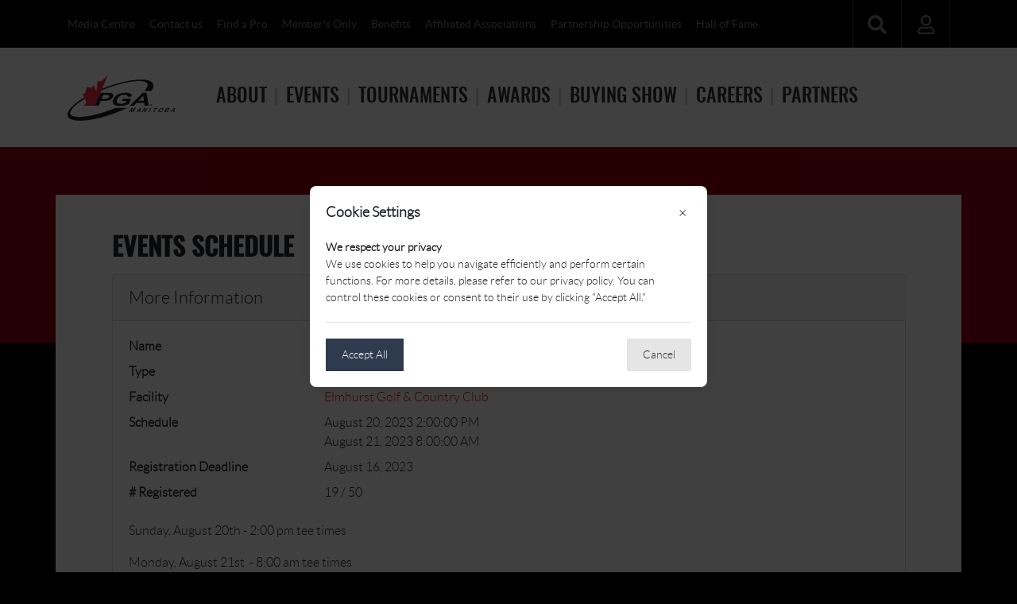

--- FILE ---
content_type: text/html; charset=utf-8
request_url: https://www.pgaofmanitoba.com/events/events-schedule?event=5580
body_size: 5498
content:
<!DOCTYPE html>
<html lang="en-CA">
<head>
    <meta charset="utf-8">
    <meta name="referrer" content="always">
    <meta name="viewport" content="width=device-width, initial-scale=1.0">
    <title>Events Schedule - PGA of Canada - Manitoba</title>
    <link rel="dns-prefetch" href="https://files.pgaofcanada.com">
    
<!-- Global site tag (gtag.js) - Google Analytics -->

<script async src="https://www.googletagmanager.com/gtag/js?id=UA-165471598-1"></script>

<script>

  window.dataLayer = window.dataLayer || [];

  function gtag(){dataLayer.push(arguments);}

  gtag('js', new Date());

 

  gtag('config', 'UA-165471598-1');

</script>
    
    
        <link rel="stylesheet" href="/css/site.min.css?v=PFYEQfIYfjvLHAtn7mGVbJqjZumMW3wgQMjnVsjR7Fk">
    
    
        <meta content="" name="description" /><meta content="article" property="og:type" /><meta content="Events Schedule" property="og:title" /><meta content="" property="og:description" />
    
    <script>
        (function (i, s, o, g, r, a, m) { i['GoogleAnalyticsObject'] = r; i[r] = i[r] || function () { (i[r].q = i[r].q || []).push(arguments) }, i[r].l = 1 * new Date(); a = s.createElement(o), m = s.getElementsByTagName(o)[0]; a.async = 1; a.src = g; m.parentNode.insertBefore(a, m) })(window, document, 'script', '//www.google-analytics.com/analytics.js', 'ga');
ga('create', 'UA-25671631-4','auto',{'name': 'base'});
ga('base.require', 'displayfeatures');
    ga('create', 'UA-165471598-1', 'auto',{ 'name': 'site'});
    ga('site.require', 'displayfeatures');
                     ga('base.set', { 'dimension2': '27220'});
                ga('site.set', { 'dimension2': '27220'});
 
ga('base.send', 'pageview', {'dimension1': '7'});
    ga('site.send', 'pageview', { 'dimension1': '7'});
    </script>
    <!-- Facebook Pixel Code -->
        <script>
            !function (f, b, e, v, n, t, s) {
                if (f.fbq) return; n = f.fbq = function () {
                    n.callMethod ?
                    n.callMethod.apply(n, arguments) : n.queue.push(arguments)
                };
                if (!f._fbq) f._fbq = n; n.push = n; n.loaded = !0; n.version = '2.0';
                n.queue = []; t = b.createElement(e); t.async = !0;
                t.src = v; s = b.getElementsByTagName(e)[0];
                s.parentNode.insertBefore(t, s)
            }(window, document, 'script',
                'https://connect.facebook.net/en_US/fbevents.js');
            fbq('init', '638328547392821');
            fbq('track', 'PageView');
        </script>
        <noscript>
            <img height="1" width="1"
                 src="https://www.facebook.com/tr?id=638328547392821&ev=PageView
    &noscript=1" />
        </noscript>
    <!-- End Facebook Pixel Code -->
    <!-- Reddit Pixel -->
    <script>
        !function(w,d){if(!w.rdt){var p=w.rdt=function(){p.sendEvent?p.sendEvent.apply(p,arguments):p.callQueue.push(arguments)};p.callQueue=[];var t=d.createElement("script");t.src="https://www.redditstatic.com/ads/pixel.js",t.async=!0;var s=d.getElementsByTagName("script")[0];s.parentNode.insertBefore(t,s)}}(window,document);rdt('init','a2_gvditv92n4ly');rdt('track', 'PageVisit');
    </script>
    <!-- End Reddit Pixel -->
</head>
<body class="en-ca">
    
    <div style=" position: fixed; top: 0; left: 0; width: 100%; height: 100%; background-color: rgba(0, 0, 0, 0.75);
        display: flex; align-items: center; justify-content: center; z-index: 1000;" id="cookieConsent">
        <div style=" background-color: white; width: 500px; padding: 20px; border-radius: 8px;
            box-shadow: 0 4px 20px rgba(0, 0, 0, 0.1); position: relative; ">
            <h2 style="font-size: 18px; margin: 0 0 20px; ">  Cookie Settings </h2>
            <p style="font-size: 14px; margin: 0 0 ; line-height: 1.5; font-weight: bolder"> We respect your privacy</p>
            <p style="font-size: 14px; margin: 0 0 20px; line-height: 1.5; ">
                We use cookies to help you navigate efficiently and perform certain functions. For more details,
please refer to our privacy policy. You can control these cookies or consent to their use by
clicking "Accept All."
            </p>
            <div style=" display: flex; justify-content: space-between; border-top: 1px solid #e5e5e5; padding-top: 20px;">
                <button style=" padding: 10px 20px; font-size: 14px; border: none; background-color: #2e3b4e; color: white;
                        cursor: pointer; transition: background-color 0.3s ease;"
                        onmouseover="this.style.backgroundColor='#1c2a3c'"
                        onmouseout="this.style.backgroundColor='#2e3b4e'"
                        class="accept-policy"
                        id="accept-policy">
                    Accept All
                </button>
                <button style=" padding: 10px 20px; font-size: 14px; border: none; background-color: #e5e5e5;
                    color: #333; cursor: pointer; transition: background-color 0.3s ease; " onmouseover="this.style.backgroundColor='#cccccc'"
                        onmouseout="this.style.backgroundColor='#e5e5e5'" onclick="this.parentElement.parentElement.parentElement.style.display='none'">
                    Cancel
                </button>
               
            </div>

            <button style=" position: absolute; top: 20px; right: 20px; background-color: transparent; border: none; font-size: 18px;
                cursor: pointer; " onclick="this.parentElement.parentElement.style.display='none'">
                &times;
            </button>
        </div>
    </div>
    <script>
    document.addEventListener('DOMContentLoaded', function () {
        var button = document.getElementById('accept-policy');

        button.addEventListener('click', function () {
            console.log('Accept all button clicked');
            setCookie('ConsentCookie', 'accepted', 10080); // 7 days in minutes
            document.getElementById('cookieConsent').style.display = 'none';
        });

        // Check if the cookie exists and has not expired
        var cookie = getCookie('ConsentCookie');
        if (cookie) {
            // Cookie exists and is valid
            document.getElementById('cookieConsent').style.display = 'none';
        }

        // Function to set a cookie
        function setCookie(name, value, minutes) {
            var expires = "";
            if (minutes) {
                var date = new Date();
                date.setTime(date.getTime() + (minutes * 60 * 1000));
                expires = "; expires=" + date.toUTCString();
            }
            document.cookie = name + "=" + (value || "") + expires + "; path=/";
        }

        // Function to get a cookie value
        function getCookie(name) {
            var nameEQ = name + "=";
            var ca = document.cookie.split(';');
            for (var i = 0; i < ca.length; i++) {
                var c = ca[i];
                while (c.charAt(0) === ' ') c = c.substring(1, c.length);
                if (c.indexOf(nameEQ) === 0) return c.substring(nameEQ.length, c.length);
            }
            return null;
        }
    });
    </script>

    <header>
        <div id="navbar-secondary">
            <div class="container">
                <ul class="nav text-heavy" id="nav-secondary">
                    <li><a class="" href="/media">Media Centre</a></li><li><a class="" href="/contact-us">Contact us</a></li><li><a class="" href="/profiles">Find a Pro</a></li><li><a class="" href="/members-only">Member's Only</a></li><li><a class="" href="/member-benefits" rel="noopener" target="_blank">Benefits</a></li><li><a class="" href="/industry-associations">Affiliated Associations</a></li><li><a class="" href="/partnership-opportunities">Partnership Opportunities</a></li><li><a class="" href="/hall-of-fame">Hall of Fame</a></li>
                </ul>
                <div id="navbts">
                    <div class="navbt-container" id="navbt-nav">
                        <button type="button" class="navbt" aria-expanded="false" aria-controls="nav"><i class="ic ic-bars"></i></button>
                    </div>
                    <div class="navbt-container">
    <button type="button" class="navbt" aria-expanded="false" aria-controls="nav-loggedout"><i class="ic ic-user"></i></button>
    <div class="nav-popup" id="nav-loggedout">        
        <ul class="nav no-popup-block">
            <li><a class="has-ic has-ic-lock" href="/account/login">Sign In</a></li>
        </ul>        
    </div>
                    </div>
                    <div class="navbt-container">
                        <button type="button" class="navbt" aria-expanded="false" aria-controls="nav-search"><i class="ic ic-search"></i></button>
                        <div class="nav-popup" id="nav-search">
                            <div class="nav-popup-block">
                                <form method="get" action="/search">
                                    <div class="input-group">
                                        <label for="q" class="sr-only">Search</label>
                                        <input id="q" name="q" class="form-control" placeholder="Enter search">
                                        <span class="input-group-append">
                                            <button class="btn btn-dark"><i class="ic ic-light ic-search"></i></button>
                                        </span>
                                    </div>
                                </form>
                            </div>
                        </div>
                    </div>
                </div>
            </div>
        </div>
        <div id="navbar">
            <div class="container">
                <a href="/" id="logo" title="PGA of Canada - Manitoba" style="width:140px;background-image:url(https://files.pgaofcanada.com/files/ui/logos/manitoba.svg)"></a>
                <nav id="nav">
                    <ul class="nav no-popup-block">
                        <li><a class="" href="/about">About</a></li><li><a class="" href="https://www.pgaofmanitoba.com/events/events-schedule" rel="noopener" target="_blank">Events</a></li><li><a class="" href="/tournaments">Tournaments</a></li><li><a class="" href="/pga-of-manitoba-awards">Awards</a></li><li><a class="" href="/buying-show" rel="noopener" target="_blank">Buying Show</a></li><li><a class="" href="/jobs">Careers</a></li><li><a class="" href="/corporate-partners">Partners</a></li>
                    </ul>
                </nav>
            </div>
        </div>
    </header>
    <div id="main" class="container margin-h">
            <div class="row-padded-v-t container-padded-h" id="wa-content" data-id="27220" data-category="27220">
        <h1 id="wa-title" class="title">Events Schedule</h1>
        <div id="wa-body"></div>
            <div id="member-event">
                    <div class="card form-card">
        <div class="card-header">
            More Information
        </div>
        <div class="card-body">
            <dl class="row">
                    <dt class="col-sm-3">Name</dt>
                    <dd class="col-sm-9">Sigurdson Financial Fall Championship</dd>
                    <dt class="col-sm-3">Type</dt>
                    <dd class="col-sm-9">Tournaments</dd>
                    <dt class="col-sm-3">Facility</dt>
                    <dd class="col-sm-9">
                            <a href="http://www.elmhurstcc.ca" target="_blank" rel="noopener">Elmhurst Golf &amp; Country Club</a>
                    </dd>
                    <dt class="col-sm-3">Schedule</dt>
                    <dd class="col-sm-9">
                                <div>August 20, 2023 2:00:00 PM</div>
                                <div>August 21, 2023 8:00:00 AM</div>
                    </dd>
                    <dt class="col-sm-3">Registration Deadline</dt>
                    <dd class="col-sm-9">August 16, 2023</dd>
                <dt class="col-sm-3"># Registered</dt>
                <dd class="col-sm-9">
19 / 50                </dd>
            </dl>
            <p>Sunday, August 20th - 2:00 pm tee times</p>

<p>Monday, August 21st&nbsp; - 8:00&nbsp;am&nbsp;tee times</p>

<p>Entry Fee:&nbsp; $275.00</p>

<p><strong>DEADLINE TO REGISTER:&nbsp; WEDNESDAY, AUGUST 16</strong></p>

<p><strong>There will be an optional Skins Game if you choose to participate.&nbsp; Entry Fee will be $40 CASH ONLY ($20 x 2 days).&nbsp; Please ensure you bring cash with you the day of the event if you wish to participate.</strong></p>

<p><strong>***PLEASE NOTE:&nbsp; If you are eligible for the ASSISTANT&#39;S CHAMPIONSHIP you may choose to play just the Fall Championship, just the Assistant&#39;s Championship, OR you may play BOTH events by adding the additional $100 fee to be eligible for both prize purses.</strong></p>

        </div>
    </div>
        <p class="alert alert-warning">Registration is closed.</p>

            </div>
    </div>
    <div class="container-padded-h">
        <div class="widget-area widget-area-full" data-category="27220" data-layout="0" data-span="12" data-key="">
</div>
    </div>

       
    </div>
    <footer class="margin-h">
        <div class="container container-padded-h">
            <div class="row">
                <div class="col-md-6 order-last order-md-first">
                    <ul class="nav">
                        <li><a class="" href="/contact-us">Contact Us</a></li>
                    </ul>
                    <div>&copy; 2026  PGA of Canada - Manitoba</div>
                    <div>489 Caithness Street Portage la Prairie, MB &nbsp; R1N 3S6</div>
                    <div>
Phone:204.470.3493 &nbsp;
                    </div>
                </div>
                <div class="col-md-6 order-first order-md-last">
                    <p>
                            <a href="https://www.facebook.com/pgaofmb" target="_blank" rel="noopener" class="ft-social"><i class="ic ic-facebook" title="Facebook"></i></a>
                            <a href="https://twitter.com/PGAofManitoba" target="_blank" rel="noopener" class="ft-social"><i class="ic ic-twitter" title="Twitter"></i></a>
                            <a href="https://instagram.com/pgaofmanitoba?igshid=yzod6z8ybpfy" target="_blank" rel="noopener" class="ft-social"><i class="ic ic-instagram" title="Instagram"></i></a>
                            <a href="https://linkedin.com/company/pga-of-manitoba" target="_blank" rel="noopener" class="ft-social"><i class="ic ic-linkedin" title="LinkedIn"></i></a>
                    </p>
                    
                </div>
            </div>
        </div>
    </footer>
    <div id="bg"></div>
    
    
    
        <script src="/js/site.min.js?v=GQDGaruSSIhIhyBbL2adLAeVdAxMD4f5yRQ1FF5_N9s"></script>
    
    
        
        
            <script src="/js/event-schedule.min.js"></script>
        
    
    
    
        
    
</body>
</html>


--- FILE ---
content_type: image/svg+xml
request_url: https://files.pgaofcanada.com/files/ui/logos/manitoba.svg
body_size: 2315
content:
<?xml version="1.0" encoding="UTF-8" standalone="no"?>
<svg
   xmlns:dc="http://purl.org/dc/elements/1.1/"
   xmlns:cc="http://creativecommons.org/ns#"
   xmlns:rdf="http://www.w3.org/1999/02/22-rdf-syntax-ns#"
   xmlns:svg="http://www.w3.org/2000/svg"
   xmlns="http://www.w3.org/2000/svg"
   viewBox="0 0 419.72 173.37334"
   height="173.37334"
   width="419.72"
   xml:space="preserve"
   id="svg2"
   version="1.1"><metadata
     id="metadata8"><rdf:RDF><cc:Work
         rdf:about=""><dc:format>image/svg+xml</dc:format><dc:type
           rdf:resource="http://purl.org/dc/dcmitype/StillImage" /></cc:Work></rdf:RDF></metadata><defs
     id="defs6" /><g
     transform="matrix(1.3333333,0,0,-1.3333333,0,173.37333)"
     id="g10"><g
       transform="scale(0.1)"
       id="g12"><path
         id="path14"
         style="fill:#231f20;fill-opacity:1;fill-rule:nonzero;stroke:none"
         d="m 2386.6,1089.31 c -137.3,121.33 -577.42,92.51 -1095.15,-71.83 C 969.742,915.422 658.953,775.184 416.285,622.645 171.547,468.809 24.6719,319.863 2.91016,203.121 -6.75,151.5 7.68359,108.281 45.6563,74.6406 182.941,-46.8398 623.113,-18 1140.82,146.359 c 170.82,54.153 338.27,118.942 497.65,192.418 l 53.79,24.297 h -331.2 l -2.36,-0.84 C 1278.23,329.148 1195.8,298.059 1113.73,269.789 636.191,105.961 221.98,59.0586 106.41,155.801 82.4805,175.809 73.2227,200.91 78.0938,232.59 107.879,425.086 625.766,751.129 1232.4,959.297 c 477.54,163.943 891.79,210.773 1007.33,114.043 23.93,-20.06 33.16,-45.08 28.3,-76.735 -6.05,-38.769 -33.09,-84.562 -80.38,-136.16 l -19.63,-21.324 h 202.58 l 3.83,5.332 c 29.79,41.508 48.26,80.465 54.9,116.152 9.7,51.665 -4.66,94.965 -42.73,128.705" /><path
         id="path16"
         style="fill:#231f20;fill-opacity:1;fill-rule:nonzero;stroke:none"
         d="m 938.137,561.152 h 70.403 c 48.9,0 86.95,1.797 114.23,5.243 20.16,2.902 41.28,8.644 63.34,17.324 22.09,8.644 42.27,20.754 60.66,36.105 18.36,15.274 32.37,33.906 41.84,56.512 12.3,29.039 12,52.852 -0.93,71.066 -12.93,18.434 -33.5,30.231 -61.83,35.801 -18.46,3.629 -60.44,5.457 -126.15,5.457 H 926.363 L 771.797,423.406 H 879.82 Z m 198.943,163.301 c 16.64,-2.223 28.79,-7.601 36.51,-16.34 7.84,-8.605 8.96,-19.488 3.28,-32.816 -4.54,-10.727 -12.59,-20.238 -24.2,-28.375 -11.63,-8.094 -25.45,-14.238 -41.33,-17.938 -16.02,-3.828 -45.28,-5.8 -87.87,-5.8 h -59.13 l 43.89,103.691 h 52.19 c 38.95,0 64.5,-0.816 76.66,-2.422" /><path
         id="path18"
         style="fill:#231f20;fill-opacity:1;fill-rule:nonzero;stroke:none"
         d="m 1662.26,557.668 h -123.67 l 26.05,61.617 h 232.77 l -61.59,-145.566 c -28.93,-15.028 -67.29,-28.106 -115.01,-39.481 -47.77,-11.425 -93.67,-17.031 -137.7,-17.031 -55.95,0 -101.34,8 -136.16,24.012 -34.81,16.015 -56.37,38.847 -64.65,68.75 -8.34,29.836 -5.04,62.285 9.82,97.265 16.03,37.981 42.06,71.844 77.88,101.446 35.88,29.664 79.71,52.273 131.38,67.984 39.38,12.242 84.68,18.215 135.77,18.215 66.36,0 114.17,-9.449 143.52,-28.496 29.3,-19.055 42.19,-45.242 38.7,-78.824 L 1706.33,673.77 c 0.05,18.035 -8.2,32.175 -24.53,42.539 -16.43,10.39 -40.29,15.57 -71.38,15.57 -47.21,0 -89.04,-10.262 -125.56,-30.672 -36.41,-20.453 -63.18,-50.738 -80.16,-90.875 -18.41,-43.391 -18.04,-75.852 0.98,-97.59 19.04,-21.648 51.38,-32.535 97.17,-32.535 22.67,0 46.59,3.063 71.86,8.961 25.37,6.25 47.97,13.566 67.93,22.129 l 19.62,46.371" /><path
         id="path20"
         style="fill:#231f20;fill-opacity:1;fill-rule:nonzero;stroke:none"
         d="M 2122.71,788.66 1759.78,423.406 h 114.64 l 79.21,82.989 h 213.8 l 11.62,-82.989 h 117.5 l -59.64,365.254 z m 19.8,-85.156 16.34,-135.574 h -145.99 z" /><path
         id="path22"
         style="fill:#ee293d;fill-opacity:1;fill-rule:nonzero;stroke:none"
         d="m 1143.22,1298.41 c -69.9,-71.55 -105,-107.71 -154.868,-155.53 -46.934,-44.79 -96.696,-49.25 -137.016,-4.81 -9.891,-98.8 -16.063,-166.812 -22.172,-233.363 -6.078,-66.773 -15.617,-88.805 -37.281,-29.605 -21.68,59.218 -48.699,114.937 -57.93,139.488 -21.277,-67.395 -30.191,-81.828 -83.305,-74 -44.882,6.605 -59.98,9.82 -106.168,17.297 -12.359,-60.11 -17.937,-88.293 -31.558,-132.364 -13.234,-42.812 -36.215,-77.281 -90.031,-72.371 31.214,-54.336 95.781,-175.273 100.812,-209.82 5.082,-34.516 -7.473,-69.875 -82.875,-119.758 h 330.625 l 371.767,874.836" /><path
         id="path24"
         style="fill:none;stroke:#ee293d;stroke-width:0.852;stroke-linecap:butt;stroke-linejoin:miter;stroke-miterlimit:30;stroke-dasharray:none;stroke-opacity:1"
         d="m 1143.22,1298.41 c -69.9,-71.55 -105,-107.71 -154.868,-155.53 -46.934,-44.79 -96.696,-49.25 -137.016,-4.81 -9.891,-98.8 -16.063,-166.812 -22.172,-233.363 -6.078,-66.773 -15.617,-88.805 -37.281,-29.605 -21.68,59.218 -48.699,114.937 -57.93,139.488 -21.277,-67.395 -30.191,-81.828 -83.305,-74 -44.882,6.605 -59.98,9.82 -106.168,17.297 -12.359,-60.11 -17.937,-88.293 -31.558,-132.364 -13.234,-42.812 -36.215,-77.281 -90.031,-72.371 31.214,-54.336 95.781,-175.273 100.812,-209.82 5.082,-34.516 -7.473,-69.875 -82.875,-119.758 h 330.625 z" /><path
         id="path26"
         style="fill:#231f20;fill-opacity:1;fill-rule:nonzero;stroke:none"
         d="m 2331.64,422.813 v 33.71 h -12.04 v 6.981 h 32.35 v -6.981 h -12.07 v -33.71 h -8.24" /><path
         id="path28"
         style="fill:#231f20;fill-opacity:1;fill-rule:nonzero;stroke:none"
         d="m 2357.09,422.813 v 40.691 h 12.3 l 7.36,-27.734 7.38,27.734 h 12.3 v -40.691 h -7.59 l -0.02,32.011 -8.2,-32.011 h -7.84 l -8,32.011 -0.06,-32.011 h -7.63" /><g
         transform="scale(10)"
         id="g30"><text
           id="text34"
           style="font-variant:normal;font-weight:900;font-size:19.87691307px;font-family:Arial;-inkscape-font-specification:Arial-Black;writing-mode:lr-tb;fill:#231f20;fill-opacity:1;fill-rule:nonzero;stroke:none"
           transform="matrix(0.87236837,0,-0.48884909,-0.8467164,172.472,23.5551)"><tspan
             id="tspan32"
             y="0"
             x="0 22.914843 42.530731 63.242634 75.13221 93.641014 114.35292 133.96764">MANITOBA</tspan></text>
</g></g></g></svg>

--- FILE ---
content_type: application/javascript
request_url: https://www.pgaofmanitoba.com/js/event-schedule.min.js
body_size: 1607
content:
var App=App||{};App.EventSchedule={$map:null,map:null,$items:null,$item:null,$filter:null,$filterTypes:null,$filterProvinces:null,$filterMonths:null,markers:[],allMarkers:[],infoWindow:null,bounds:null,startingLatitude:43.6196918,startingLongitude:-80.0559119,startingZoom:8,clickZoom:10,init:function(){if(this.$items=$(".event","#member-events"),this.$item=$("#member-event").on("click",".payment-method",this.onMethodSelect),this.$filterTypes=$("#eventsfilter-types"),this.$filterProvinces=$("#eventsfilter-provinces"),this.$filterMonths=$("#eventsfilter-months"),this.$items.length>0&&(this.$map=$("#map"),this.$map.length)){this.$map.removeClass("d-none");this.$map.on("click",".event-map-item",this.onMapItemClick);this.$items.find(".btn-ic").removeClass("d-none").click(this.onMarkerClick);this.infoWindow=new google.maps.InfoWindow({maxWidth:300});this.setMap();this.checkFilterParams()?this.onFilterChange():(this.setMarkers(),this.setBounds());this.$filter=$("#events-filter").removeClass("d-none");this.$filter.find("select").on("change",this.onFilterChange)}},checkFilterParams:function(){var n=!1,t=App.Utilities.getUrlParam("type"),i=App.Utilities.getUrlParam("province"),r=App.Utilities.getUrlParam("month");return t!==null&&(App.EventSchedule.$filterTypes.val(t),n=!0),i!==null&&(App.EventSchedule.$filterProvinces.val(i),n=!0),r!==null&&(App.EventSchedule.$filterMonths.val(r),n=!0),n},setBounds:function(){var n=this.getMarkersArray();n.length===0?this.$map.addClass("d-none"):n.length===1?(this.map.setCenter(n[0].position),this.map.setZoom(13),this.$map.removeClass("d-none")):(this.$map.removeClass("d-none"),this.map.fitBounds(this.bounds))},setMap:function(){var n={zoom:this.startingZoom,minZoom:2,fullscreenControl:!1,center:{lat:this.startingLatitude,lng:this.startingLongitude}};this.map=new google.maps.Map(this.$map[0],n)},getMarkersArray:function(){var n=[];for(m in this.markers)this.markers[m]&&n.push(this.markers[m]);return n},setMarkers:function(){var n=this;this.bounds=this.bounds=new google.maps.LatLngBounds;this.$items.each(function(){var t=$(this),u=t.data("facility-id"),f=t.data("lat"),e=t.data("lng"),i;if(!t.hasClass("d-none")&&f&&e){var o={lat:f,lng:e},s=t.data("facility"),r="<div style='width:300px;height'400px;'><h2>"+s+"<\/h2>";n.$items.each(function(){if($(this).data("facility-id")===u){var n=$(this).find(".event-dates").text(),i='<p><a href="#" class="event-map-item" data-id="'+t.data("id")+'">'+$(this).find(".event-name").html()+"<\/a>"+(n==="-"?"":"<br>"+n)+"<\/p>";r+=i}});r+="<\/div>";i=new google.maps.Marker({position:o,map:n.map,title:s});n.allMarkers.push(i);i.setMap(n.map);n.markers[parseInt(u,10)]=i;n.bounds.extend(o);google.maps.event.addListener(i,"click",function(){var t=n.infoWindow;t.setContent(r);t.open(n.map,this)})}})},onMarkerClick:function(){var n=$(this).data("id");App.scrollTo(App.EventSchedule.$map);google.maps.event.trigger(App.EventSchedule.markers[n],"click")},onFilterChange:function(){for(var n=App.EventSchedule,i=0;i<n.allMarkers.length;i++)n.allMarkers[i].setMap(null);n.markers=[];n.allMarkers=[];n.bounds=new google.maps.LatLngBounds;var r=n.$filterTypes.val(),u=n.$filterProvinces.val(),f=n.$filterMonths.val(),t="";r!==""&&(t+="[data-type='"+r+"']");u!==""&&(t+="[data-province='"+u+"']");f!==""&&(t+="[data-month='"+f+"']");t!==""?(App.EventSchedule.$items.addClass("d-none"),App.EventSchedule.$items.filter(t).removeClass("d-none")):App.EventSchedule.$items.removeClass("d-none");n.setMarkers();n.setBounds()},onMapItemClick:function(n){n.preventDefault();var t=$(this).data("id"),i=App.EventSchedule.$items.find("[data-id='"+t+"']");i.click()},onSelect:function(){App.AjaxHelpers.resetValidation();App.scrollTo(App.EventSchedule.$item);history.pushState(null,null,$(this).attr("href"))},onMethodSelect:function(){App.EventSchedule.$item.find("#transaction-method-cc-true").toggleClass("d-none",$(this).val()!=="Credit_Card")},onRegistered:function(){var n=$(this);n.html('<p class="alert alert-success">'+n.data("success-message")+"<\/p>")},onPopState:function(){App.EventSchedule.$item.empty()}};$(function(){App.EventSchedule.init();window.onpopstate=App.EventSchedule.onPopState});

--- FILE ---
content_type: text/plain
request_url: https://www.google-analytics.com/j/collect?v=1&_v=j102&a=1563825940&t=pageview&_s=1&dl=https%3A%2F%2Fwww.pgaofmanitoba.com%2Fevents%2Fevents-schedule%3Fevent%3D5580&ul=en-us%40posix&dt=Events%20Schedule%20-%20PGA%20of%20Canada%20-%20Manitoba&sr=1280x720&vp=1280x720&_u=YGDAgEABAAAAAGAAI~&jid=903485125&gjid=909705608&cid=319865875.1769257196&tid=UA-165471598-1&_gid=1145593373.1769257196&_slc=1&cd2=27220&cd1=7&z=1407712101
body_size: -837
content:
2,cG-0VE3RL5MJ8